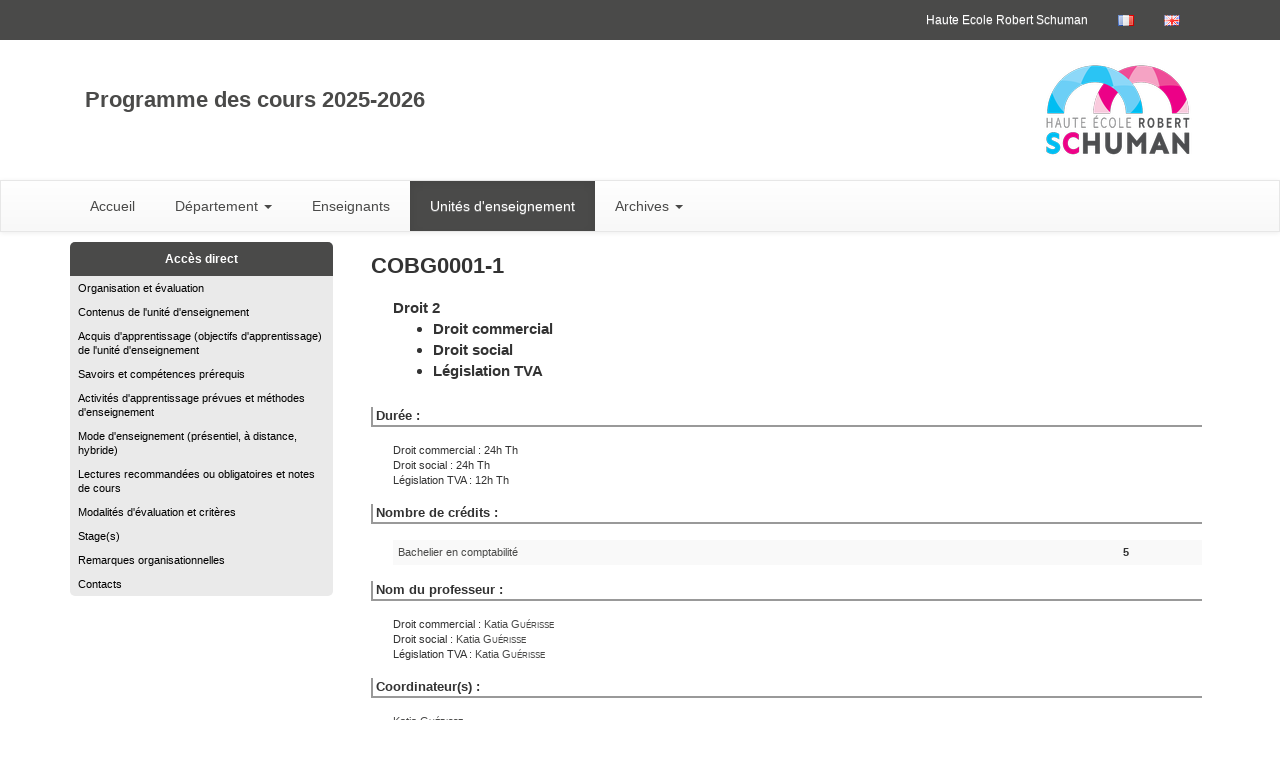

--- FILE ---
content_type: text/html;charset=UTF-8
request_url: https://progcours.hers.be/cocoon/cours/COBG0001-1.html
body_size: 32733
content:
<!DOCTYPE html>
<html>
<head>
<META http-equiv="Content-Type" content="text/html; charset=UTF-8">
<meta content="IE=edge" http-equiv="X-UA-Compatible">
<meta content="width=device-width, initial-scale=1" name="viewport">
<link href="/favicon.ico" rel="icon">
<link href="/resources/bootstrap/css/bootstrap.min.css" rel="stylesheet">
<link href="/resources/bootstrap/css/bootstrap-theme.min.css" rel="stylesheet">
<script src="/resources/jquery.min.js"></script><script src="/resources/bootstrap/js/bootstrap.min.js"></script>
<link type="text/css" media="all" rel="stylesheet" href="/resources/styles/site_2015.css">
<link type="text/css" media="all" rel="stylesheet" href="/resources/styles/site_3_2015.css">
<link type="text/css" media="all" rel="stylesheet" href="/resources/styles/cours_2015.css">
<title>COBG0001-1 : Droit 2</title>
<script>
                        (function(i,s,o,g,r,a,m){i['GoogleAnalyticsObject']=r;i[r]=i[r]||function(){
                        (i[r].q=i[r].q||[]).push(arguments)},i[r].l=1*new Date();a=s.createElement(o),
                        m=s.getElementsByTagName(o)[0];a.async=1;a.src=g;m.parentNode.insertBefore(a,m)
                        })(window,document,'script','//www.google-analytics.com/analytics.js','ga');
                        
                        ga('create', 'UA-33128495-2', 'auto');
                        ga('send', 'pageview');
                        
                    </script>
</head>
<body>
<div id="Entite_3">
<header>
<nav class="navbar navbar-default" id="menuFonctionsHaut">
<div class="container">
<div class="navbar-header">
<button data-target="#bs-example-navbar-collapse-1" data-toggle="collapse" class="navbar-toggle collapsed" type="button"><span class="sr-only">Toggle navigation</span><span class="icon-bar"></span><span class="icon-bar"></span><span class="icon-bar"></span></button><a href="#" class="navbar-brand">Fonctions Haut de page</a>
</div>
<div id="bs-example-navbar-collapse-1" class="collapse navbar-collapse">
<ul class="nav navbar-nav navbar-right">
<li>
<a href="http://www.hers.be" target="_blank">Haute Ecole Robert Schuman</a>
</li>
<li>
<a alt="Version fran&ccedil;aise" href="#"><img src="/resources/images/fr.png" alt="Version fran&ccedil;aise"></a>
</li>
<li>
<a alt="English version" href="../en/cours/COBG0001-1.html"><img src="/resources/images/gb.png" alt="English version"></a>
</li>
</ul>
</div>
</div>
</nav>
<div class="container">
<div class="col-sm-9">
<div id="TitrePrinc">Programme des cours 2025-2026</div>
</div>
<div class="col-sm-3">
<a target="_blank" href="http://www.hers.be"><img alt="HERS" src="/resources/images/logo-hers-normal.png" id="EntiteLogo"></a>
</div>
</div>
<nav class="navbar navbar-default" id="menuPrincipal">
<div class="container">
<div class="row">
<div class="navbar-header">
<button data-target="#bs-example-navbar-collapse-2" data-toggle="collapse" class="navbar-toggle collapsed" type="button"><span class="sr-only">Toggle navigation</span><span class="icon-bar"></span><span class="icon-bar"></span><span class="icon-bar"></span></button><a href="#" class="navbar-brand">Menu principal</a>
</div>
<div id="bs-example-navbar-collapse-2" class="collapse navbar-collapse">
<ul class="nav navbar-nav">
<li class="">
<a href="/cocoon/statique/indexfr">Accueil</a>
</li>
<li class="dropdown ">
<a aria-expanded="false" role="button" data-toggle="dropdown" class="dropdown-toggle" href="#">D&eacute;partement <span class="caret"></span></a>
<ul role="menu" class="dropdown-menu">
<li>
<a href="../fac/facM">Param&eacute;dical</a>
</li>
<li>
<a href="../fac/facP">P&eacute;dagogique</a>
</li>
<li>
<a href="../fac/facE">&Eacute;conomique</a>
</li>
<li>
<a href="../fac/facT">Technique</a>
</li>
<li>
<a href="../fac/facS">Social</a>
</li>
</ul>
</li>
<li class="">
<a href="/cocoon/menu/liste">Enseignants</a>
</li>
<li class="active">
<a href="/cocoon/statique/indexcours">Unit&eacute;s d'enseignement</a>
</li>
<li class="dropdown">
<a aria-expanded="false" role="button" data-toggle="dropdown" class="dropdown-toggle" href="#">Archives <span class="caret"></span></a>
<ul role="menu" class="dropdown-menu">
<li>
<a target="_blank" href="http://progcours.hers.be/archives/20242025/site/cocoon/statique/indexfr.html">Version 2024-2025</a>
</li>
<li>
<a target="_blank" href="http://progcours.hers.be/archives/20232024/site/cocoon/statique/indexfr.html">Version 2023-2024</a>
</li>
<li>
<a target="_blank" href="http://progcours.hers.be/archives/20222023/site/cocoon/statique/indexfr.html">Version 2022-2023</a>
</li>
<li>
<a target="_blank" href="http://progcours.hers.be/archives/20212022/site/cocoon/statique/indexfr.html">Version 2021-2022</a>
</li>
<li>
<a target="_blank" href="http://progcours.hers.be/archives/20202021/site/cocoon/statique/indexfr.html">Version 2020-2021</a>
</li>
<li>
<a target="_blank" href="http://progcours.hers.be/archives/20192020/site/cocoon/statique/indexfr.html">Version 2019-2020</a>
</li>
<li>
<a target="_blank" href="http://progcours.hers.be/archives/20182019/site/cocoon/statique/indexfr.html">Version 2018-2019</a>
</li>
<li>
<a target="_blank" href="http://progcours.hers.be/archives/20172018/site/cocoon/statique/indexfr.html">Version 2017-2018</a>
</li>
<li>
<a target="_blank" href="http://progcours.hers.be/archives/20162017/cocoon/statique/indexfr.html">Version 2016-2017</a>
</li>
<li>
<a target="_blank" href="http://progcours.hers.be/archives/20152016/cocoon/statique/indexfr.html">Version 2015-2016</a>
</li>
</ul>
</li>
</ul>
</div>
</div>
</div>
</nav>
</header>
<content>
<div class="container">
<div class="row">
<div class="col-md-3">
<div class="hidden-xs" id="fondMenuGauche2">
<div class="menuTitre">Acc&egrave;s direct</div>
<ul class="menuGauche">
<li>
<a href="#rub_dfeorg">Organisation et &eacute;valuation</a>
</li>
<li>
<a href="#rub_APER">Contenus de l'unit&eacute; d'enseignement</a>
</li>
<li>
<a href="#rub_OBJT">Acquis d'apprentissage (objectifs d'apprentissage) de l'unit&eacute; d'enseignement</a>
</li>
<li>
<a href="#rub_PRER">Savoirs et comp&eacute;tences pr&eacute;requis</a>
</li>
<li>
<a href="#rub_TRPR">Activit&eacute;s d'apprentissage pr&eacute;vues et m&eacute;thodes d'enseignement</a>
</li>
<li>
<a href="#rub_ORGA">Mode d'enseignement (pr&eacute;sentiel, &agrave; distance, hybride)</a>
</li>
<li>
<a href="#rub_NOCO">Lectures recommand&eacute;es ou obligatoires et notes de cours</a>
</li>
<li>
<a href="#rub_EVAL">Modalit&eacute;s d'&eacute;valuation et crit&egrave;res</a>
</li>
<li>
<a href="#rub_STAG">Stage(s)</a>
</li>
<li>
<a href="#rub_REM">Remarques organisationnelles</a>
</li>
<li>
<a href="#rub_CONT">Contacts</a>
</li>
</ul>
</div>
<nav class="navbar navbar-default visible-xs" id="menuStructureReduit">
<div class="container">
<div class="row">
<div class="navbar-header">
<button data-target="#bs-example-navbar-collapse-3" data-toggle="collapse" class="navbar-toggle collapsed" type="button"><span class="sr-only">Toggle navigation</span><span class="icon-bar"></span><span class="icon-bar"></span><span class="icon-bar"></span></button><a href="#" class="navbar-brand">Structure des &eacute;tudes</a>
</div>
<div id="bs-example-navbar-collapse-3" class="collapse navbar-collapse">
<ul class="nav navbar-nav">
<li>
<a href="#rub_dfeorg">Organisation et &eacute;valuation</a>
</li>
<li>
<a href="#rub_APER">Contenus de l'unit&eacute; d'enseignement</a>
</li>
<li>
<a href="#rub_OBJT">Acquis d'apprentissage (objectifs d'apprentissage) de l'unit&eacute; d'enseignement</a>
</li>
<li>
<a href="#rub_PRER">Savoirs et comp&eacute;tences pr&eacute;requis</a>
</li>
<li>
<a href="#rub_TRPR">Activit&eacute;s d'apprentissage pr&eacute;vues et m&eacute;thodes d'enseignement</a>
</li>
<li>
<a href="#rub_ORGA">Mode d'enseignement (pr&eacute;sentiel, &agrave; distance, hybride)</a>
</li>
<li>
<a href="#rub_NOCO">Lectures recommand&eacute;es ou obligatoires et notes de cours</a>
</li>
<li>
<a href="#rub_EVAL">Modalit&eacute;s d'&eacute;valuation et crit&egrave;res</a>
</li>
<li>
<a href="#rub_STAG">Stage(s)</a>
</li>
<li>
<a href="#rub_REM">Remarques organisationnelles</a>
</li>
<li>
<a href="#rub_CONT">Contacts</a>
</li>
</ul>
</div>
</div>
</div>
</nav>
</div>
<div class="col-md-9">
<table id="VueCours" class="table">
<tr>
<td colspan="3" class="CodeCours">COBG0001-1&nbsp;&nbsp;</td>
</tr>
<tr>
<td></td><td colspan="2" class="LibCours">Droit 2<ul>
<li>Droit commercial</li>
<li>Droit social</li>
<li>L&eacute;gislation TVA</li>
</ul>
</td>
</tr>
<tr>
<td colspan="3">
<div class="TitreRubCours">Dur&eacute;e&nbsp;:</div>
</td>
</tr>
<tr>
<td></td><td colspan="2" class="LibRubCours">Droit commercial : 24h Th<br>Droit social : 24h Th<br>L&eacute;gislation TVA : 12h Th<br>
</td>
</tr>
<tr>
<td colspan="3" class="TitreRubCours">
<div class="TitreRubCours">Nombre de cr&eacute;dits&nbsp;:</div>
</td>
</tr>
<tr>
<td></td><td colspan="2" class="LibRubCours">
<table id="VueCoursProg" class="table table-condensed table-striped">
<tr>
<td class="LibRubCours"><a href="../programmes/E1COFC01_C.html#COBG0001-1">Bachelier en comptabilit&eacute;</a></td><td></td><td><b>5</b></td>
</tr>
</table>
</td>
</tr>
<tr>
<td colspan="3" class="TitreRubCours">
<div class="TitreRubCours">Nom du professeur&nbsp;:</div>
</td>
</tr>
<tr>
<td></td><td colspan="2" class="LibRubCours">Droit commercial : <a href="../enseignant/H000147.html">Katia&nbsp;<span class="NomEnsCours">Gu&eacute;risse</span></a>
<br>Droit social : <a href="../enseignant/H000147.html">Katia&nbsp;<span class="NomEnsCours">Gu&eacute;risse</span></a>
<br>L&eacute;gislation TVA : <a href="../enseignant/H000147.html">Katia&nbsp;<span class="NomEnsCours">Gu&eacute;risse</span></a>
<br>
</td>
</tr>
<tr>
<td colspan="3" class="TitreRubCours">
<div class="TitreRubCours">Coordinateur(s)&nbsp;:</div>
</td>
</tr>
<tr>
<td></td><td colspan="2" class="LibRubCours"><a href="../enseignant/H000147.html">Katia&nbsp;<span class="NomEnsCours">Gu&eacute;risse</span></a></td>
</tr>
<tr>
<td colspan="3" align="left" valign="top" class="TitreRubCours">
<div class="TitreRubCours">Langue(s) de l'unit&eacute; d'enseignement&nbsp;:</div>
</td>
</tr>
<tr>
<td align="left" valign="top" class="TitreRubCours"></td><td colspan="2" align="left" valign="top" class="LibRubCours">Langue fran&ccedil;aise</td>
</tr>
<tr id="rub_dfeorg">
<td colspan="3" align="left" valign="top" class="TitreRubCours">
<div class="TitreRubCours">Organisation et &eacute;valuation&nbsp;:</div>
</td>
</tr>
<tr>
<td align="left" valign="top" class="TitreRubCours"></td><td colspan="2" align="left" valign="top" class="LibRubCours">Enseignement au deuxi&egrave;me quadrimestre</td>
</tr>
<tr>
<td colspan="3" align="left" valign="top" class="TitreRubCours">
<div class="TitreRubCours">Unit&eacute;s d'enseignement pr&eacute;requises et corequises&nbsp;:</div>
</td>
</tr>
<tr>
<td align="left" valign="top" class="TitreRubCours"></td><td colspan="2" align="left" valign="top" class="LibRubCours">Les unit&eacute;s pr&eacute;requises ou corequises sont pr&eacute;sent&eacute;es au sein de chaque programme</td>
</tr>
<tr id="rub_APER">
<td colspan="3">
<div class="TitreRubCours">Contenus de l'unit&eacute; d'enseignement&nbsp;: 
                </div>
</td>
</tr>
<tr>
<td class="TitreRubCours"></td><td colspan="2" class="LibRubCours">droit commercial<BR>
<BR>&nbsp;<BR>
<BR>L'entreprise&nbsp;:-notions<BR>
<BR>&nbsp; &nbsp; &nbsp; &nbsp; &nbsp; &nbsp; &nbsp; &nbsp; &nbsp; &nbsp;- les conditions &agrave; remplir&nbsp;: personne, activit&eacute;, conditions d'acc&egrave;s..)<BR>
<BR>
<BR>
<BR>Les obligations de d&eacute;part&nbsp;: inscriptions, caisse sociale, fiscal...<BR>
<BR>Les contrats &nbsp;:notions g&eacute;n&eacute;rales&nbsp;: le contrat d'assurance, le contrat de bail commercial, le contrat de vente, le contrat de gage, le cr&eacute;dit d'escompte.<BR>
<BR>Les s&ucirc;ret&eacute;s<BR>
<BR> lA FAILLITE<BR>
<BR>DROIT SOCIAL<BR>
<BR>La rupture du contrat de travail&nbsp;&nbsp;: pr&eacute;avis, indemnit&eacute; compensatoire, faute grave.<BR>
<BR>L&eacute;gislation tva<BR>
<BR>Assujettis,<BR>
<BR>R&eacute;gimes tva<BR>
<BR>...<BR>
<BR>&nbsp;<BR>
<BR>Lors d', certaines mati&egrave;res commerciales compl&eacute;mentaires pourraient &ecirc;tre abord&eacute;es par nos conf&eacute;renciers et ajout&eacute;es.Les &eacute;tudiants en seront avertis &agrave; ce moment.</td>
</tr>
<tr>
<td class="TitreRubCours"></td><td colspan="2">
<div class="LibCompCours">Droit commercial</div>
</td>
</tr>
<tr>
<td colspan="2" class="TitreRubCours"></td><td class="LibRubCours">Chapitre 1: L'entreprise<BR>
<BR>Chapitre 2: Les conditions &agrave; remplir&nbsp;: - li&eacute;es &agrave; la personne,&nbsp;<BR>
<BR>&nbsp; &nbsp; &nbsp; &nbsp; &nbsp; &nbsp; &nbsp; &nbsp; &nbsp; &nbsp; &nbsp; &nbsp; &nbsp; &nbsp; &nbsp; &nbsp; &nbsp; &nbsp; &nbsp; &nbsp; &nbsp; &nbsp; &nbsp; &nbsp; &nbsp; &nbsp; &nbsp; &nbsp;- li&eacute;es &agrave; l'activit&eacute;,<BR>
<BR>&nbsp; &nbsp; &nbsp; &nbsp; &nbsp; &nbsp; &nbsp; &nbsp; &nbsp; &nbsp; &nbsp; &nbsp; &nbsp; &nbsp; &nbsp; &nbsp; &nbsp; &nbsp; &nbsp; &nbsp; &nbsp; &nbsp; &nbsp; &nbsp; &nbsp; &nbsp; &nbsp; &nbsp;- li&eacute;es &agrave; la nationalit&eacute;<BR>
<BR>Chapitre 3&nbsp;: Les conditions d'acc&egrave;s &agrave; la profession de comptable&nbsp;: la profession, les instituts, le stage<BR>
<BR>Chapitre 4&nbsp;: Les obligations de d&eacute;part<BR>
<BR>- compte bancaire<BR>
<BR>- guichet d'entreprises<BR>
<BR>- bce<BR>
<BR>- statut social&nbsp;&nbsp;: affiliation &agrave; la caisse sociale, calcul des cotisations, couverture<BR>
<BR>- dimona<BR>
<BR>- obligations fiscales<BR>
<BR>Chapitre 5&nbsp;: Les pratiques du march&eacute; et la protection du consommateur.&nbsp;<BR>
<BR>Chapitre 6&nbsp;: Les contrats commerciaux<BR>
<BR>- Les contrats&nbsp;: conditions g&eacute;n&eacute;rales<BR>
<BR>- Le contrat d'assurance<BR>
<BR>- Le contrat de bail commercial<BR>
<BR>- Le contrat de franchise<BR>
<BR>- Le contrat de concession.&nbsp;<BR>
<BR>- Le cr&eacute;dit d'escompte<BR>
<BR>-&nbsp;<BR>
<BR>Les s&ucirc;ret&eacute;s<BR>
<BR> lA FAILLITE<BR>
<BR>&nbsp;</td>
</tr>
<tr>
<td class="TitreRubCours"></td><td colspan="2">
<div class="LibCompCours">Droit social</div>
</td>
</tr>
<tr>
<td colspan="2" class="TitreRubCours"></td><td class="LibRubCours">&nbsp;<BR>
<BR> Les suspensions du contrat de travail<BR>
<BR> - Les vacances annuelles ( mati&egrave;re &agrave; continuer si pas termin&eacute;e dans le cours de Q1)&nbsp;<BR>
<BR> &nbsp; &nbsp;- les ouvriers<BR>
<BR> &nbsp; &nbsp;- les employ&eacute;s<BR>
<BR> - Les cong&eacute;s de maladie<BR>
<BR> - Les cong&eacute;s de circonstance et les cong&eacute;s pour raison imp&eacute;rieuse<BR>
<BR> - La grossesse et l'accouchement<BR>
<BR> - Le cong&eacute; pour assistance m&eacute;dicale<BR>
<BR> La rupture du contrat&nbsp;:<BR>
<BR> &nbsp; &nbsp;-le pr&eacute;avis,<BR>
<BR> &nbsp; &nbsp;-l'indemnit&eacute; de pr&eacute;avis,<BR>
<BR> &nbsp; - le motif grave.</td>
</tr>
<tr>
<td class="TitreRubCours"></td><td colspan="2">
<div class="LibCompCours">L&eacute;gislation TVA</div>
</td>
</tr>
<tr>
<td colspan="2" class="TitreRubCours"></td><td class="LibRubCours">D&eacute;finition
<BR>

Champ d'application
<BR>

Assujettissement
<BR>

Base d'imposition
<BR>

Taux
<BR>

D&eacute;ductions
<BR>

Les r&eacute;gimes tva
<BR>

&nbsp;</td>
</tr>
<tr id="rub_OBJT">
<td colspan="3">
<div class="TitreRubCours">Acquis d'apprentissage (objectifs d'apprentissage) de l'unit&eacute; d'enseignement&nbsp;: 
                </div>
</td>
</tr>
<tr>
<td class="TitreRubCours"></td><td colspan="2" class="LibRubCours">L'&eacute;tudiant sera capable de restituer les notions pr&eacute;sent&eacute;es au cours.<BR>
<BR>Des exercices devront &ecirc;tre r&eacute;alis&eacute;s par l'&eacute;tudiant.</td>
</tr>
<tr>
<td class="TitreRubCours"></td><td colspan="2">
<div class="LibCompCours">Droit commercial</div>
</td>
</tr>
<tr>
<td colspan="2" class="TitreRubCours"></td><td class="LibRubCours">L'&eacute;tudiant sera capable de restituer les notions pr&eacute;sent&eacute;es au cours.<BR>
<BR> Il pourra r&eacute;aliser les exercices en rapport avec cette mati&egrave;re.&nbsp;<BR>
<BR> La r&eacute;alisation des exercices n&eacute;cessite la capacit&eacute; de collecter et d'adapter les informatons fournies.&nbsp;</td>
</tr>
<tr>
<td class="TitreRubCours"></td><td colspan="2">
<div class="LibCompCours">Droit social</div>
</td>
</tr>
<tr>
<td colspan="2" class="TitreRubCours"></td><td class="LibRubCours">L'&eacute;tudiant doit &ecirc;tre capable de restituer les notions pr&eacute;sent&eacute;es au cours.
<BR>

 L'&eacute;tudiant devra pouvoir d&eacute;montrer son aptitude &agrave; comprendre et &agrave; mettre en pratique les mati&egrave;res du cours en r&eacute;alisant des exercices pour lesquels la collecte d'informations dans les cas pr&eacute;sent&eacute;s.</td>
</tr>
<tr>
<td class="TitreRubCours"></td><td colspan="2">
<div class="LibCompCours">L&eacute;gislation TVA</div>
</td>
</tr>
<tr>
<td colspan="2" class="TitreRubCours"></td><td class="LibRubCours">L'&eacute;tudiant sera capable de restituer et d'utiliser les th&eacute;ories pr&eacute;sent&eacute;es dans le cadre d'exercices.<BR>
<BR>Manipulation des r&eacute;glementations&nbsp;: forfaits, ..&nbsp;</td>
</tr>
<tr id="rub_PRER">
<td colspan="3">
<div class="TitreRubCours">Savoirs et comp&eacute;tences pr&eacute;requis&nbsp;: 
                </div>
</td>
</tr>
<tr id="rub_TRPR">
<td colspan="3">
<div class="TitreRubCours">Activit&eacute;s d'apprentissage pr&eacute;vues et m&eacute;thodes d'enseignement&nbsp;: 
                </div>
</td>
</tr>
<tr>
<td class="TitreRubCours"></td><td colspan="2" class="LibRubCours">Pr&eacute;sentation de la th&eacute;orie.
<BR>

Illustration &agrave; l'aide de textes divers.
<BR>

R&eacute;alisation d'exercices.
<BR>

 Toute activit&eacute; p&eacute;dagogique , organis&eacute;e en interneou en externe de l'&eacute;tablissement et ayant un rapport direct ou indirect avec l'activit&eacute; d'apprentissage, sera assimil&eacute;e &agrave; des heures de cours donn&eacute;es. De ce fait, le temps consacr&eacute; &agrave; ces activit&eacute;s sera assimil&eacute; aux heures de cours pr&eacute;vues dans l'horaire. Les heures de cours ne seront donc pas r&eacute;cup&eacute;rables.
<BR>

 De plus, les mati&egrave;res concern&eacute;es lors de ces activit&eacute;s seront ajout&eacute;es au contenu du cours. Les &eacute;tudiants en seront avertis.</td>
</tr>
<tr>
<td class="TitreRubCours"></td><td colspan="2">
<div class="LibCompCours">Droit commercial</div>
</td>
</tr>
<tr>
<td colspan="2" class="TitreRubCours"></td><td class="LibRubCours">Pr&eacute;sentation de la th&eacute;orie.
<BR>

Illustration &agrave; l'aide de textes divers.
<BR>

R&eacute;alisation d'exercices.
<BR>

 Toute activit&eacute; p&eacute;dagogique, organis&eacute;e en externe ou en interne de l'&eacute;tablissement et qui a un rapport avec la mati&egrave;re de l'AA, sera asssimil&eacute;e &agrave; des cours donn&eacute;s. De ce fait, le temps consacr&eacute; &agrave; cette activit&eacute; (s&eacute;minaire, visite, conf&eacute;rence, atelier,...) sera comptabilis&eacute; en heures de cours et celles-ci ne seront donc pas r&eacute;cup&eacute;rables.
<BR>

 Le contenu de l'activit&eacute; sera ajout&eacute; &agrave; la mati&egrave;re pr&eacute;vue du cours. Les &eacute;tudiants seront avertis.</td>
</tr>
<tr>
<td class="TitreRubCours"></td><td colspan="2">
<div class="LibCompCours">Droit social</div>
</td>
</tr>
<tr>
<td colspan="2" class="TitreRubCours"></td><td class="LibRubCours">Pr&eacute;sentation et explications de la th&eacute;orie.<BR>
<BR>R&eacute;alisation des exercices en rapport avec les diff&eacute;rentes mati&egrave;res.<BR>
<BR>Manipulation des tableaux sociaux et fiscaux, des forfaits tva ...</td>
</tr>
<tr>
<td class="TitreRubCours"></td><td colspan="2">
<div class="LibCompCours">L&eacute;gislation TVA</div>
</td>
</tr>
<tr>
<td colspan="2" class="TitreRubCours"></td><td class="LibRubCours">Exercices r&eacute;alis&eacute;s au cours.
<BR>

Eventuellement des compl&eacute;ments seront vus dans le cadre des conf&eacute;rences et visites r&eacute;alis&eacute;s lors de la semaine d'int&eacute;gration professionnelle ainsi qu'&agrave; d'autres moments de l'ann&eacute;e (sortie,visite).
<BR>

Ces activit&eacute;s p&eacute;dagogiques seront assimil&eacute;es &agrave; des heures de cours donn&eacute;. Le temps consacr&eacute; &agrave; celles-ci ne fera pas l'objet de r&eacute;cup&eacute;ration des heures de cours pr&eacute;vues dans l'horaire.
<BR>

Le contenu vu pendant ces activit&eacute;s sera ajout&eacute; &agrave; la mati&egrave;re pr&eacute;vue pour l'examen. Les &eacute;tudiants seront avertis.
<BR>

&nbsp;
<BR>

&nbsp;</td>
</tr>
<tr id="rub_ORGA">
<td colspan="3">
<div class="TitreRubCours">Mode d'enseignement (pr&eacute;sentiel, &agrave; distance, hybride)&nbsp;: 
                </div>
</td>
</tr>
<tr>
<td class="TitreRubCours"></td><td colspan="2" class="LibRubCours">La th&eacute;orie sera pr&eacute;sent&eacute;e et illustr&eacute;e par des exercices.<BR>
<BR>un syllabus comprenant les notions th&eacute;oriques de base sera donn&eacute; aux &eacute;tudiants mais doit &ecirc;tre complet&eacute; par des notes de cours comprenant les explications compl&eacute;mentaires et les exercices r&eacute;alis&eacute;s au cours.<BR>
<BR>&nbsp;<BR>
<BR>&nbsp;<BR>
<BR>&nbsp;</td>
</tr>
<tr>
<td class="TitreRubCours"></td><td colspan="2">
<div class="LibCompCours">Droit commercial</div>
</td>
</tr>
<tr>
<td colspan="2" class="TitreRubCours"></td><td class="LibRubCours">Les cours en pr&eacute;sentiel seront de 20 heures pendant lesquels la th&eacute;orie sera pr&eacute;sent&eacute;e et illustr&eacute;e par des exemples et exercices &agrave; r&eacute;aliser.&nbsp;<BR>
<BR> Pour les 4 heures non-pr&eacute;sentielles, une &eacute;quipe teams sera constitu&eacute;e en vue de partager des exercices suppl&eacute;mentaires &agrave; r&eacute;aliser en autonomie&nbsp; de mani&egrave;re &agrave; ma&icirc;triser en peu plus les comp&eacute;tences requises.&nbsp;<BR>
<BR> Les corrections de ces exercices seront aussi d&eacute;pos&eacute;es sur teams.&nbsp;<BR>
<BR> En cas de difficult&eacute;s , des explications sp&eacute;cifiques pourront &ecirc;tre demand&eacute;es aux cous.&nbsp;<BR>&nbsp;<BR>
<BR>
<BR>
<BR>&nbsp;<BR>
<BR>&nbsp;</td>
</tr>
<tr>
<td class="TitreRubCours"></td><td colspan="2">
<div class="LibCompCours">Droit social</div>
</td>
</tr>
<tr>
<td colspan="2" class="TitreRubCours"></td><td class="LibRubCours">Pr&eacute;sentation de la th&eacute;orie et explications lors des cours en pr&eacute;sentiel (20 h)<BR>
<BR>Accompagnement dans la r&eacute;alisation des exercices et la compr&eacute;hension des proc&eacute;dures.<BR>
<BR> Pour les 4 heures pr&eacute;vues en plus, une &eacute;quipe teams sera constitu&eacute;e.&nbsp;<BR>
<BR> Des exercices suppl&eacute;mentaires seront d&eacute;pos&eacute;s dans cette &eacute;quipe pour vous permettre un travail en autonomie.&nbsp;<BR>
<BR> Des explications compl&eacute;mentares pourraient &ecirc;tre demand&eacute;es lors des cours.<BR>
<BR>&nbsp;Toute activit&eacute; p&eacute;dagogique, organis&eacute;e en interne ou en externe de l'&eacute;tablissement et en rapport avec l'AA,sera assimil&eacute;e aux heures de cours pr&eacute;vues dans l'horaire. De ce fait, le temps consacr&eacute; &agrave; ces activit&eacute;s p&eacute;dagogiques sera consid&eacute;r&eacute; comme du temps de cours. Les heures de cours pr&eacute;vues &agrave; l'horaire ne seront donc pas r&eacute;cup&eacute;rables.<BR>
<BR>Le contenu de l'activit&eacute; sera ajout&eacute; au contenu de l'AA.Les &eacute;tudiants seront avertis.<BR>
<BR>&nbsp;</td>
</tr>
<tr>
<td class="TitreRubCours"></td><td colspan="2">
<div class="LibCompCours">L&eacute;gislation TVA</div>
</td>
</tr>
<tr>
<td colspan="2" class="TitreRubCours"></td><td class="LibRubCours">Pr&eacute;sentation de la mati&egrave;re durant les heures de cours et r&eacute;alisation d'exercices durant les heures de cours en pr&eacute;sentiel (10 h).&nbsp;<BR>
<BR> Pour les 2 heures suppl&eacute;mentaires, on incite au travail en autonomie.&nbsp;<BR>
<BR> Pour cela , une &eacute;quipe teams sera constitu&eacute;e. Dans cette &eacute;quipe, des exercices suppl&eacute;mentaires vous seront propos&eacute;s en vue d'approfondir vos comp&eacute;tences.&nbsp;<BR>
<BR> Des explications compl&eacute;mentaires pourront &ecirc;tre demand&eacute;s lors des cours.&nbsp;<BR>
<BR>&nbsp;</td>
</tr>
<tr id="rub_NOCO">
<td colspan="3">
<div class="TitreRubCours">Lectures recommand&eacute;es ou obligatoires et notes de cours&nbsp;: 
                </div>
</td>
</tr>
<tr>
<td class="TitreRubCours"></td><td colspan="2" class="LibRubCours">un syllabus comprenant les notions th&eacute;oriques de base sera donn&eacute; aux &eacute;tudiants mais doit &ecirc;tre complet&eacute; par des notes de cours comprenant les explications compl&eacute;mentaires et les exercies r&eacute;alis&eacute;s au cours.
<BR>

&nbsp;
<BR>

&nbsp;
<BR>

&nbsp;</td>
</tr>
<tr>
<td class="TitreRubCours"></td><td colspan="2">
<div class="LibCompCours">Droit commercial</div>
</td>
</tr>
<tr>
<td colspan="2" class="TitreRubCours"></td><td class="LibRubCours">un syllabus comprenant les notions th&eacute;oriques de base sera &agrave; la disposition des &eacute;tudiants mais doit &ecirc;tre complet&eacute; par des notes de cours comprenant les explications compl&eacute;mentaires et les exercies r&eacute;alis&eacute;s au cours.
<BR>

&nbsp;
<BR>

&nbsp;
<BR>

&nbsp;</td>
</tr>
<tr>
<td class="TitreRubCours"></td><td colspan="2">
<div class="LibCompCours">Droit social</div>
</td>
</tr>
<tr>
<td colspan="2" class="TitreRubCours"></td><td class="LibRubCours">Un syllabus comprenant la th&eacute;orie sera mis &agrave; la disposition de l'&eacute;tudiant.
<BR>

Des notes explicatives compl&eacute;mentaires seront utiles et les exercices sont donn&eacute;s aux cours.</td>
</tr>
<tr>
<td class="TitreRubCours"></td><td colspan="2">
<div class="LibCompCours">L&eacute;gislation TVA</div>
</td>
</tr>
<tr>
<td colspan="2" class="TitreRubCours"></td><td class="LibRubCours">Le syllabus contient les notions de base.Il devra &ecirc;tre complet&eacute; par des notes prises au cours ainsi que par les exercices r&eacute;alis&eacute;s.</td>
</tr>
<tr id="rub_EVAL">
<td colspan="3">
<div class="TitreRubCours">Modalit&eacute;s d'&eacute;valuation et crit&egrave;res&nbsp;: 
                </div>
</td>
</tr>
<tr>
<td class="TitreRubCours"></td><td colspan="2" class="LibRubCours">Evaluation certificative en juin pour l'ensemble du module 'droit 2' (droit social, droit commercial et l&eacute;gislation tva).<BR>
<BR>L'examen est &eacute;crit . La dur&eacute;e totale pr&eacute;vue pour l'examensera de 4 heures mais une pause d'un quart sera pr&eacute;vue entre les 2 parties de l'examen.&nbsp;<BR>
<BR> 
<BR>
<BR>
<BR>
<BR>Si la note globale obtenue est de 10/20 ou plus, le module est valid&eacute;. Dans le cas contraire, il n'est pas valid&eacute; et il faudra repr&eacute;senter l'entieret&eacute; de celui-ci. Une dispense partielle n'est donc pas possible.<BR>
<BR>
<BR>
<BR>Sil'organisation de l'examen en pr&eacute;sentiel n'est pas envisageable en raison de la crise sanitaire,il sera organis&eacute; via la plateforme Teams (Forms).<BR>
<BR>&nbsp;</td>
</tr>
<tr>
<td class="TitreRubCours"></td><td colspan="2">
<div class="LibCompCours">Droit commercial</div>
</td>
</tr>
<tr>
<td colspan="2" class="TitreRubCours"></td><td class="LibRubCours">Evaluation certificative en juin pour l'ensemble du module 'droit 2' (droit social, droit commercial et l&eacute;gislation tva).<BR>
<BR>L'examen est &eacute;crit . Il&nbsp; fera l'objet d'une note identique globale.<BR>
<BR>Les&nbsp; questions des 3 AA seront m&eacute;lang&eacute;es lors de l'examen global.&nbsp;<BR>
<BR>Vous aurez un seul examen compos&eacute; de questions en rapport avec les 3 activit&eacute;s (social, commercial et tva).&nbsp;<BR>
<BR>Certaines questions pourraient faire appel &agrave; des connaissances m&eacute;lang&eacute;es dans une seule question.&nbsp;<BR>
<BR> L'examen sera constitu&eacute; de questions ouvertes, de questions &agrave; choix multiple et d'exercices &agrave; r&eacute;aliser.&nbsp;<BR>
<BR>
<BR>
<BR>Si la note globale obtenue est de 10/20 ou plus, le module est valid&eacute;. Dans le cas contraire, il n'est pas valid&eacute; et il faudra repr&eacute;senter l'entieret&eacute; de celui-ci. Une dispense partielle n'est donc pas possible.<BR>
<BR>
<BR>&nbsp;</td>
</tr>
<tr>
<td class="TitreRubCours"></td><td colspan="2">
<div class="LibCompCours">Droit social</div>
</td>
</tr>
<tr>
<td colspan="2" class="TitreRubCours"></td><td class="LibRubCours">Evaluation certificative en juin pour l'ensemble du module 'droit2'(droit social,droit commercial et l&eacute;gislation tva) pour la note globale.<BR>
<BR>L'examen est &eacute;crit .<BR>
<BR> Il sera compos&eacute; de questions m&eacute;lang&eacute;es pour les 3 AA. Des questions ouvertes, des questions &agrave; choix multiple et des exercices &agrave; r&eacute;aliser.&nbsp;<BR>
<BR> Certaines questions pourront faire appel &agrave; des comp&eacute;tences m&eacute;lang&eacute;es.&nbsp;<BR>
<BR>
<BR>
<BR>Si la note globale moyenne obtenue pour le module est &eacute;gale ou sup&eacute;rieure &agrave; 10, l'ensemble du module est valid&eacute;.<BR>
<BR>Par contre, si la note est inf&eacute;rieure &agrave; 10, tout le module(les 3 parties) devra &ecirc;tre repr&eacute;sent&eacute; pour valider sa r&eacute;ussite.<BR>
<BR>L'&eacute;preuve commune se voit donc attribu&eacute;e une note commune globale, ce qui implique l'impossibilit&eacute; d'obtenir des dispenses partielles.&nbsp;</td>
</tr>
<tr>
<td class="TitreRubCours"></td><td colspan="2">
<div class="LibCompCours">L&eacute;gislation TVA</div>
</td>
</tr>
<tr>
<td colspan="2" class="TitreRubCours"></td><td class="LibRubCours">Evaluation certificative en juin pour l'ensemble du module 'droit 2'(droit social,droit commercial et l&eacute;gislation tva) pour la note globale.<BR>
<BR>L'examen est &eacute;crit.&nbsp;<BR>
<BR> Il sera compos&eacute; de questions m&eacute;lang&eacute;es en rapport avec les 3 AA (droit social, commercial et l&eacute;gislation tva).<BR>
<BR> Des questions ouvertes, des questions &agrave; choix multiple et des exercices &agrave; r&eacute;alliser.<BR>
<BR> Certaines questions pourront faire appel &agrave; des connaissances m&eacute;lang&eacute;es des 3 cours en une seule question.<BR>
<BR>Une note globale du module est &eacute;tablie.<BR>
<BR>
<BR>
<BR>En cas d'obtention d'une note globale &eacute;gale ou sup&eacute;ieure &agrave; 10/20, le module est valid&eacute;.<BR>
<BR>Si la note moyenne du module est inf&eacute;rieure &agrave; 10/20, l'ensemble du module devra &ecirc;tre repr&eacute;sent&eacute;.<BR>
<BR>L'&eacute;preuve commune se voit donc attribu&eacute;e une note commune globale ce qui implique l'impossibilit&eacute; d'obtenir des dispenses par partie.<BR>
<BR>&nbsp;</td>
</tr>
<tr id="rub_STAG">
<td colspan="3">
<div class="TitreRubCours">Stage(s)&nbsp;: 
                </div>
</td>
</tr>
<tr id="rub_REM">
<td colspan="3">
<div class="TitreRubCours">Remarques organisationnelles&nbsp;: 
                </div>
</td>
</tr>
<tr id="rub_CONT">
<td colspan="3">
<div class="TitreRubCours">Contacts&nbsp;: 
                </div>
</td>
</tr>
<tr>
<td class="TitreRubCours"></td><td colspan="2" class="LibRubCours">katia.guerisse@hers.be</td>
</tr>
<tr>
<td class="TitreRubCours"></td><td colspan="2">
<div class="LibCompCours">Droit commercial</div>
</td>
</tr>
<tr>
<td colspan="2" class="TitreRubCours"></td><td class="LibRubCours">katia.guerisse@hers.be</td>
</tr>
<tr>
<td class="TitreRubCours"></td><td colspan="2">
<div class="LibCompCours">Droit social</div>
</td>
</tr>
<tr>
<td colspan="2" class="TitreRubCours"></td><td class="LibRubCours">katia.guerisse@hers.be</td>
</tr>
<tr>
<td class="TitreRubCours"></td><td colspan="2">
<div class="LibCompCours">L&eacute;gislation TVA</div>
</td>
</tr>
<tr>
<td colspan="2" class="TitreRubCours"></td><td class="LibRubCours">Katia.guerisse@hers.be</td>
</tr>
<tr>
<td>&nbsp;&nbsp;</td><td>&nbsp;</td><td>&nbsp;</td>
</tr>
</table>
</div>
</div>
</div>
</content>
<footer>
<div id="footerFirst"></div>
<div class="container" id="footerSecond">
                        Copyright &copy; 2015 <a href="http://www.hers.be/" target="_blank">Haute &Eacute;cole Robert Schuman</a>
<br>
                        Responsable de l'information : <a href="http://hers.be/" target="_blank">Laurence Denis</a>, Directrice-Pr&eacute;sidente 
                        - R&eacute;alisation <a href="https://www.uliege.be/segi" target="_blank">SEGI, Universit&eacute; de Li&egrave;ge</a>
</div>
</footer>
</div>
</body>
</html>
